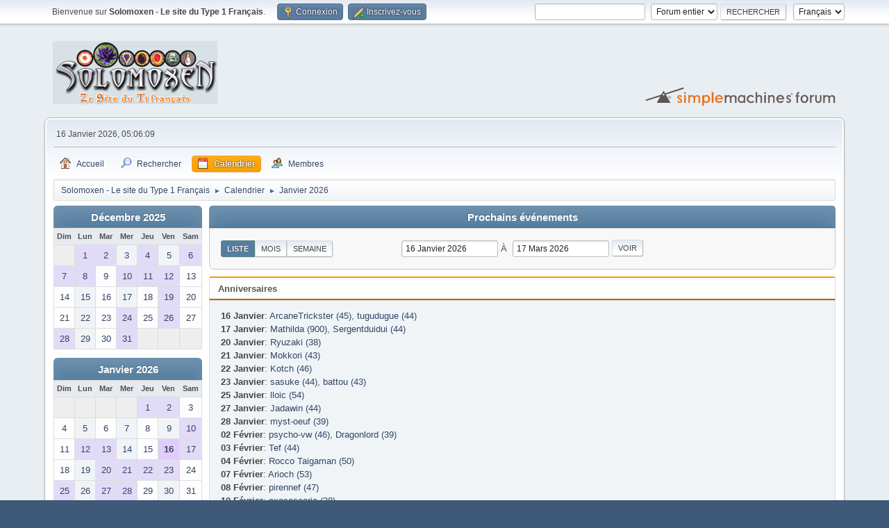

--- FILE ---
content_type: text/html; charset=UTF-8
request_url: http://solomoxen.com/forum/index.php?action=calendar
body_size: 5274
content:
<!DOCTYPE html>
<html lang="fr-FR">
<head>
	<meta charset="UTF-8">
	<link rel="stylesheet" href="https://solomoxen.com/forum/Themes/default/css/minified_31aae1e558ce53a8d2b1442f1a9ab5ae.css?smf214_1682960791">
	<style>
	img.avatar { max-width: 125px !important; max-height: 175px !important; }
	
	</style>
	<script>
		var smf_theme_url = "https://solomoxen.com/forum/Themes/default";
		var smf_default_theme_url = "https://solomoxen.com/forum/Themes/default";
		var smf_images_url = "//solomoxen.com/forum/Themes/default/images";
		var smf_smileys_url = "https://solomoxen.com/forum/Smileys";
		var smf_smiley_sets = "";
		var smf_smiley_sets_default = "";
		var smf_avatars_url = "https://solomoxen.com/forum/avatars";
		var smf_scripturl = "https://solomoxen.com/forum/index.php?PHPSESSID=3j9s7nliqrrpb4al9d7ip1e3gd&amp;";
		var smf_iso_case_folding = false;
		var smf_charset = "UTF-8";
		var smf_session_id = "63d7dacc75ecbd58891cb4ca9fe41d18";
		var smf_session_var = "eff2d41";
		var smf_member_id = 0;
		var ajax_notification_text = 'Chargement...';
		var help_popup_heading_text = 'Un peu perdu? Laissez moi vous expliquer:';
		var banned_text = 'Désolé Invité, vous êtes banni de ce forum&nbsp;!';
		var smf_txt_expand = 'Étendre';
		var smf_txt_shrink = 'Réduire';
		var smf_collapseAlt = 'Cacher';
		var smf_expandAlt = 'Afficher';
		var smf_quote_expand = false;
		var allow_xhjr_credentials = false;
	</script>
	<script src="https://ajax.googleapis.com/ajax/libs/jquery/3.6.3/jquery.min.js"></script>
	<script src="https://solomoxen.com/forum/Themes/default/scripts/jquery-ui.datepicker.min.js?smf214_1682960791" defer></script>
	<script src="https://solomoxen.com/forum/Themes/default/scripts/jquery.datepair.min.js?smf214_1682960791" defer></script>
	<script src="https://solomoxen.com/forum/Themes/default/scripts/minified_80654f1b971ee71ade8d3266d45453db.js?smf214_1682960791"></script>
	<script>
	var smf_you_sure ='Êtes-vous sûr de vouloir faire cela ?';
	</script>
	<title>Calendrier</title>
	<meta name="viewport" content="width=device-width, initial-scale=1">
	<meta property="og:site_name" content="Solomoxen - Le site du Type 1 Français">
	<meta property="og:title" content="Calendrier">
	<meta property="og:description" content="Calendrier">
	<meta name="description" content="Calendrier">
	<meta name="theme-color" content="#557EA0">
	<link rel="help" href="https://solomoxen.com/forum/index.php?PHPSESSID=3j9s7nliqrrpb4al9d7ip1e3gd&amp;action=help">
	<link rel="contents" href="https://solomoxen.com/forum/index.php?PHPSESSID=3j9s7nliqrrpb4al9d7ip1e3gd&amp;">
	<link rel="search" href="https://solomoxen.com/forum/index.php?PHPSESSID=3j9s7nliqrrpb4al9d7ip1e3gd&amp;action=search">
	<link rel="alternate" type="application/rss+xml" title="Solomoxen - Le site du Type 1 Français - Flux RSS" href="https://solomoxen.com/forum/index.php?PHPSESSID=3j9s7nliqrrpb4al9d7ip1e3gd&amp;action=.xml;type=rss2">
	<link rel="alternate" type="application/atom+xml" title="Solomoxen - Le site du Type 1 Français - Atom" href="https://solomoxen.com/forum/index.php?PHPSESSID=3j9s7nliqrrpb4al9d7ip1e3gd&amp;action=.xml;type=atom">
</head>
<body id="chrome" class="action_calendar">
<div id="footerfix">
	<div id="top_section">
		<div class="inner_wrap">
			<ul class="floatleft" id="top_info">
				<li class="welcome">
					Bienvenue sur <strong>Solomoxen - Le site du Type 1 Français</strong>.
				</li>
				<li class="button_login">
					<a href="https://solomoxen.com/forum/index.php?PHPSESSID=3j9s7nliqrrpb4al9d7ip1e3gd&amp;action=login" class="open" onclick="return reqOverlayDiv(this.href, 'Connexion', 'login');">
						<span class="main_icons login"></span>
						<span class="textmenu">Connexion</span>
					</a>
				</li>
				<li class="button_signup">
					<a href="https://solomoxen.com/forum/index.php?PHPSESSID=3j9s7nliqrrpb4al9d7ip1e3gd&amp;action=signup" class="open">
						<span class="main_icons regcenter"></span>
						<span class="textmenu">Inscrivez-vous</span>
					</a>
				</li>
			</ul>
			<form id="languages_form" method="get" class="floatright">
				<select id="language_select" name="language" onchange="this.form.submit()">
					<option value="german">German</option>
					<option value="spanish">Spanish</option>
					<option value="french" selected="selected">Français</option>
					<option value="dutch">Dutch</option>
					<option value="english">English</option>
				</select>
				<noscript>
					<input type="submit" value="Exécuter">
				</noscript>
			</form>
			<form id="search_form" class="floatright" action="https://solomoxen.com/forum/index.php?PHPSESSID=3j9s7nliqrrpb4al9d7ip1e3gd&amp;action=search2" method="post" accept-charset="UTF-8">
				<input type="search" name="search" value="">&nbsp;
				<select name="search_selection">
					<option value="all" selected>Forum entier </option>
					<option value="members">Membres </option>
				</select>
				<input type="submit" name="search2" value="Rechercher" class="button">
				<input type="hidden" name="advanced" value="0">
			</form>
		</div><!-- .inner_wrap -->
	</div><!-- #top_section -->
	<div id="header">
		<h1 class="forumtitle">
			<a id="top" href="https://solomoxen.com/forum/index.php?PHPSESSID=3j9s7nliqrrpb4al9d7ip1e3gd&amp;"><img src="/forum/Themes/default/images/logo-forum.png" alt="Solomoxen - Le site du Type 1 Français"></a>
		</h1>
		<img id="smflogo" src="//solomoxen.com/forum/Themes/default/images/smflogo.svg" alt="Simple Machines Forum" title="Simple Machines Forum">
	</div>
	<div id="wrapper">
		<div id="upper_section">
			<div id="inner_section">
				<div id="inner_wrap" class="hide_720">
					<div class="user">
						<time datetime="2026-01-16T04:06:09Z">16 Janvier 2026, 05:06:09</time>
					</div>
				</div>
				<a class="mobile_user_menu">
					<span class="menu_icon"></span>
					<span class="text_menu">Menu principal</span>
				</a>
				<div id="main_menu">
					<div id="mobile_user_menu" class="popup_container">
						<div class="popup_window description">
							<div class="popup_heading">Menu principal
								<a href="javascript:void(0);" class="main_icons hide_popup"></a>
							</div>
							
					<ul class="dropmenu menu_nav">
						<li class="button_home">
							<a href="https://solomoxen.com/forum/index.php?PHPSESSID=3j9s7nliqrrpb4al9d7ip1e3gd&amp;">
								<span class="main_icons home"></span><span class="textmenu">Accueil</span>
							</a>
						</li>
						<li class="button_search">
							<a href="https://solomoxen.com/forum/index.php?PHPSESSID=3j9s7nliqrrpb4al9d7ip1e3gd&amp;action=search">
								<span class="main_icons search"></span><span class="textmenu">Rechercher</span>
							</a>
						</li>
						<li class="button_calendar">
							<a class="active" href="https://solomoxen.com/forum/index.php?PHPSESSID=3j9s7nliqrrpb4al9d7ip1e3gd&amp;action=calendar">
								<span class="main_icons calendar"></span><span class="textmenu">Calendrier</span>
							</a>
						</li>
						<li class="button_mlist subsections">
							<a href="https://solomoxen.com/forum/index.php?PHPSESSID=3j9s7nliqrrpb4al9d7ip1e3gd&amp;action=mlist">
								<span class="main_icons mlist"></span><span class="textmenu">Membres</span>
							</a>
							<ul>
								<li>
									<a href="https://solomoxen.com/forum/index.php?PHPSESSID=3j9s7nliqrrpb4al9d7ip1e3gd&amp;action=mlist">
										Voir la liste des membres
									</a>
								</li>
								<li>
									<a href="https://solomoxen.com/forum/index.php?PHPSESSID=3j9s7nliqrrpb4al9d7ip1e3gd&amp;action=mlist;sa=search">
										Rechercher des Membres
									</a>
								</li>
							</ul>
						</li>
					</ul><!-- .menu_nav -->
						</div>
					</div>
				</div>
				<div class="navigate_section">
					<ul>
						<li>
							<a href="https://solomoxen.com/forum/index.php?PHPSESSID=3j9s7nliqrrpb4al9d7ip1e3gd&amp;"><span>Solomoxen - Le site du Type 1 Français</span></a>
						</li>
						<li>
							<span class="dividers"> &#9658; </span>
							<a href="https://solomoxen.com/forum/index.php?PHPSESSID=3j9s7nliqrrpb4al9d7ip1e3gd&amp;action=calendar"><span>Calendrier</span></a>
						</li>
						<li class="last">
							<span class="dividers"> &#9658; </span>
							<a href="https://solomoxen.com/forum/index.php?PHPSESSID=3j9s7nliqrrpb4al9d7ip1e3gd&amp;action=calendar;year=2026;month=1"><span>Janvier 2026</span></a>
						</li>
					</ul>
				</div><!-- .navigate_section -->
			</div><!-- #inner_section -->
		</div><!-- #upper_section -->
		<div id="content_section">
			<div id="main_content_section">
		<div id="calendar">
			<div id="month_grid">
				
			<div class="cat_bar">
				<h3 class="catbg centertext largetext">
					<a href="https://solomoxen.com/forum/index.php?PHPSESSID=3j9s7nliqrrpb4al9d7ip1e3gd&amp;action=calendar;viewlist;year=2025;month=12;day=01">Décembre 2025</a>
				</h3>
			</div><!-- .cat_bar -->
			<table class="calendar_table">
				<tr>
					<th class="days" scope="col">Dim</th>
					<th class="days" scope="col">Lun</th>
					<th class="days" scope="col">Mar</th>
					<th class="days" scope="col">Mer</th>
					<th class="days" scope="col">Jeu</th>
					<th class="days" scope="col">Ven</th>
					<th class="days" scope="col">Sam</th>
				</tr>
				<tr class="days_wrapper">
					<td class="days disabled">
					</td>
					<td class="days windowbg birthdays">
						<a href="https://solomoxen.com/forum/index.php?PHPSESSID=3j9s7nliqrrpb4al9d7ip1e3gd&amp;action=calendar;viewlist;year=2025;month=12;day=1"><span class="day_text">1</span></a>
					</td>
					<td class="days windowbg birthdays">
						<a href="https://solomoxen.com/forum/index.php?PHPSESSID=3j9s7nliqrrpb4al9d7ip1e3gd&amp;action=calendar;viewlist;year=2025;month=12;day=2"><span class="day_text">2</span></a>
					</td>
					<td class="days windowbg">
						<a href="https://solomoxen.com/forum/index.php?PHPSESSID=3j9s7nliqrrpb4al9d7ip1e3gd&amp;action=calendar;viewlist;year=2025;month=12;day=3"><span class="day_text">3</span></a>
					</td>
					<td class="days windowbg birthdays">
						<a href="https://solomoxen.com/forum/index.php?PHPSESSID=3j9s7nliqrrpb4al9d7ip1e3gd&amp;action=calendar;viewlist;year=2025;month=12;day=4"><span class="day_text">4</span></a>
					</td>
					<td class="days windowbg">
						<a href="https://solomoxen.com/forum/index.php?PHPSESSID=3j9s7nliqrrpb4al9d7ip1e3gd&amp;action=calendar;viewlist;year=2025;month=12;day=5"><span class="day_text">5</span></a>
					</td>
					<td class="days windowbg birthdays">
						<a href="https://solomoxen.com/forum/index.php?PHPSESSID=3j9s7nliqrrpb4al9d7ip1e3gd&amp;action=calendar;viewlist;year=2025;month=12;day=6"><span class="day_text">6</span></a>
					</td>
				</tr>
				<tr class="days_wrapper">
					<td class="days windowbg birthdays">
						<a href="https://solomoxen.com/forum/index.php?PHPSESSID=3j9s7nliqrrpb4al9d7ip1e3gd&amp;action=calendar;viewlist;year=2025;month=12;day=7"><span class="day_text">7</span></a>
					</td>
					<td class="days windowbg birthdays">
						<a href="https://solomoxen.com/forum/index.php?PHPSESSID=3j9s7nliqrrpb4al9d7ip1e3gd&amp;action=calendar;viewlist;year=2025;month=12;day=8"><span class="day_text">8</span></a>
					</td>
					<td class="days windowbg">
						<a href="https://solomoxen.com/forum/index.php?PHPSESSID=3j9s7nliqrrpb4al9d7ip1e3gd&amp;action=calendar;viewlist;year=2025;month=12;day=9"><span class="day_text">9</span></a>
					</td>
					<td class="days windowbg birthdays">
						<a href="https://solomoxen.com/forum/index.php?PHPSESSID=3j9s7nliqrrpb4al9d7ip1e3gd&amp;action=calendar;viewlist;year=2025;month=12;day=10"><span class="day_text">10</span></a>
					</td>
					<td class="days windowbg birthdays">
						<a href="https://solomoxen.com/forum/index.php?PHPSESSID=3j9s7nliqrrpb4al9d7ip1e3gd&amp;action=calendar;viewlist;year=2025;month=12;day=11"><span class="day_text">11</span></a>
					</td>
					<td class="days windowbg birthdays">
						<a href="https://solomoxen.com/forum/index.php?PHPSESSID=3j9s7nliqrrpb4al9d7ip1e3gd&amp;action=calendar;viewlist;year=2025;month=12;day=12"><span class="day_text">12</span></a>
					</td>
					<td class="days windowbg">
						<a href="https://solomoxen.com/forum/index.php?PHPSESSID=3j9s7nliqrrpb4al9d7ip1e3gd&amp;action=calendar;viewlist;year=2025;month=12;day=13"><span class="day_text">13</span></a>
					</td>
				</tr>
				<tr class="days_wrapper">
					<td class="days windowbg">
						<a href="https://solomoxen.com/forum/index.php?PHPSESSID=3j9s7nliqrrpb4al9d7ip1e3gd&amp;action=calendar;viewlist;year=2025;month=12;day=14"><span class="day_text">14</span></a>
					</td>
					<td class="days windowbg">
						<a href="https://solomoxen.com/forum/index.php?PHPSESSID=3j9s7nliqrrpb4al9d7ip1e3gd&amp;action=calendar;viewlist;year=2025;month=12;day=15"><span class="day_text">15</span></a>
					</td>
					<td class="days windowbg">
						<a href="https://solomoxen.com/forum/index.php?PHPSESSID=3j9s7nliqrrpb4al9d7ip1e3gd&amp;action=calendar;viewlist;year=2025;month=12;day=16"><span class="day_text">16</span></a>
					</td>
					<td class="days windowbg">
						<a href="https://solomoxen.com/forum/index.php?PHPSESSID=3j9s7nliqrrpb4al9d7ip1e3gd&amp;action=calendar;viewlist;year=2025;month=12;day=17"><span class="day_text">17</span></a>
					</td>
					<td class="days windowbg">
						<a href="https://solomoxen.com/forum/index.php?PHPSESSID=3j9s7nliqrrpb4al9d7ip1e3gd&amp;action=calendar;viewlist;year=2025;month=12;day=18"><span class="day_text">18</span></a>
					</td>
					<td class="days windowbg birthdays">
						<a href="https://solomoxen.com/forum/index.php?PHPSESSID=3j9s7nliqrrpb4al9d7ip1e3gd&amp;action=calendar;viewlist;year=2025;month=12;day=19"><span class="day_text">19</span></a>
					</td>
					<td class="days windowbg">
						<a href="https://solomoxen.com/forum/index.php?PHPSESSID=3j9s7nliqrrpb4al9d7ip1e3gd&amp;action=calendar;viewlist;year=2025;month=12;day=20"><span class="day_text">20</span></a>
					</td>
				</tr>
				<tr class="days_wrapper">
					<td class="days windowbg">
						<a href="https://solomoxen.com/forum/index.php?PHPSESSID=3j9s7nliqrrpb4al9d7ip1e3gd&amp;action=calendar;viewlist;year=2025;month=12;day=21"><span class="day_text">21</span></a>
					</td>
					<td class="days windowbg">
						<a href="https://solomoxen.com/forum/index.php?PHPSESSID=3j9s7nliqrrpb4al9d7ip1e3gd&amp;action=calendar;viewlist;year=2025;month=12;day=22"><span class="day_text">22</span></a>
					</td>
					<td class="days windowbg">
						<a href="https://solomoxen.com/forum/index.php?PHPSESSID=3j9s7nliqrrpb4al9d7ip1e3gd&amp;action=calendar;viewlist;year=2025;month=12;day=23"><span class="day_text">23</span></a>
					</td>
					<td class="days windowbg birthdays">
						<a href="https://solomoxen.com/forum/index.php?PHPSESSID=3j9s7nliqrrpb4al9d7ip1e3gd&amp;action=calendar;viewlist;year=2025;month=12;day=24"><span class="day_text">24</span></a>
					</td>
					<td class="days windowbg">
						<a href="https://solomoxen.com/forum/index.php?PHPSESSID=3j9s7nliqrrpb4al9d7ip1e3gd&amp;action=calendar;viewlist;year=2025;month=12;day=25"><span class="day_text">25</span></a>
					</td>
					<td class="days windowbg birthdays">
						<a href="https://solomoxen.com/forum/index.php?PHPSESSID=3j9s7nliqrrpb4al9d7ip1e3gd&amp;action=calendar;viewlist;year=2025;month=12;day=26"><span class="day_text">26</span></a>
					</td>
					<td class="days windowbg">
						<a href="https://solomoxen.com/forum/index.php?PHPSESSID=3j9s7nliqrrpb4al9d7ip1e3gd&amp;action=calendar;viewlist;year=2025;month=12;day=27"><span class="day_text">27</span></a>
					</td>
				</tr>
				<tr class="days_wrapper">
					<td class="days windowbg birthdays">
						<a href="https://solomoxen.com/forum/index.php?PHPSESSID=3j9s7nliqrrpb4al9d7ip1e3gd&amp;action=calendar;viewlist;year=2025;month=12;day=28"><span class="day_text">28</span></a>
					</td>
					<td class="days windowbg">
						<a href="https://solomoxen.com/forum/index.php?PHPSESSID=3j9s7nliqrrpb4al9d7ip1e3gd&amp;action=calendar;viewlist;year=2025;month=12;day=29"><span class="day_text">29</span></a>
					</td>
					<td class="days windowbg">
						<a href="https://solomoxen.com/forum/index.php?PHPSESSID=3j9s7nliqrrpb4al9d7ip1e3gd&amp;action=calendar;viewlist;year=2025;month=12;day=30"><span class="day_text">30</span></a>
					</td>
					<td class="days windowbg birthdays">
						<a href="https://solomoxen.com/forum/index.php?PHPSESSID=3j9s7nliqrrpb4al9d7ip1e3gd&amp;action=calendar;viewlist;year=2025;month=12;day=31"><span class="day_text">31</span></a>
					</td>
					<td class="days disabled">
					</td>
					<td class="days disabled">
					</td>
					<td class="days disabled">
					</td>
				</tr>
			</table>
				
			<div class="cat_bar">
				<h3 class="catbg centertext largetext">
					<a href="https://solomoxen.com/forum/index.php?PHPSESSID=3j9s7nliqrrpb4al9d7ip1e3gd&amp;action=calendar;viewlist;year=2026;month=1;day=16">Janvier 2026</a>
				</h3>
			</div><!-- .cat_bar -->
			<table class="calendar_table">
				<tr>
					<th class="days" scope="col">Dim</th>
					<th class="days" scope="col">Lun</th>
					<th class="days" scope="col">Mar</th>
					<th class="days" scope="col">Mer</th>
					<th class="days" scope="col">Jeu</th>
					<th class="days" scope="col">Ven</th>
					<th class="days" scope="col">Sam</th>
				</tr>
				<tr class="days_wrapper">
					<td class="days disabled">
					</td>
					<td class="days disabled">
					</td>
					<td class="days disabled">
					</td>
					<td class="days disabled">
					</td>
					<td class="days windowbg birthdays">
						<a href="https://solomoxen.com/forum/index.php?PHPSESSID=3j9s7nliqrrpb4al9d7ip1e3gd&amp;action=calendar;viewlist;year=2026;month=1;day=1"><span class="day_text">1</span></a>
					</td>
					<td class="days windowbg birthdays">
						<a href="https://solomoxen.com/forum/index.php?PHPSESSID=3j9s7nliqrrpb4al9d7ip1e3gd&amp;action=calendar;viewlist;year=2026;month=1;day=2"><span class="day_text">2</span></a>
					</td>
					<td class="days windowbg">
						<a href="https://solomoxen.com/forum/index.php?PHPSESSID=3j9s7nliqrrpb4al9d7ip1e3gd&amp;action=calendar;viewlist;year=2026;month=1;day=3"><span class="day_text">3</span></a>
					</td>
				</tr>
				<tr class="days_wrapper">
					<td class="days windowbg">
						<a href="https://solomoxen.com/forum/index.php?PHPSESSID=3j9s7nliqrrpb4al9d7ip1e3gd&amp;action=calendar;viewlist;year=2026;month=1;day=4"><span class="day_text">4</span></a>
					</td>
					<td class="days windowbg">
						<a href="https://solomoxen.com/forum/index.php?PHPSESSID=3j9s7nliqrrpb4al9d7ip1e3gd&amp;action=calendar;viewlist;year=2026;month=1;day=5"><span class="day_text">5</span></a>
					</td>
					<td class="days windowbg">
						<a href="https://solomoxen.com/forum/index.php?PHPSESSID=3j9s7nliqrrpb4al9d7ip1e3gd&amp;action=calendar;viewlist;year=2026;month=1;day=6"><span class="day_text">6</span></a>
					</td>
					<td class="days windowbg">
						<a href="https://solomoxen.com/forum/index.php?PHPSESSID=3j9s7nliqrrpb4al9d7ip1e3gd&amp;action=calendar;viewlist;year=2026;month=1;day=7"><span class="day_text">7</span></a>
					</td>
					<td class="days windowbg">
						<a href="https://solomoxen.com/forum/index.php?PHPSESSID=3j9s7nliqrrpb4al9d7ip1e3gd&amp;action=calendar;viewlist;year=2026;month=1;day=8"><span class="day_text">8</span></a>
					</td>
					<td class="days windowbg">
						<a href="https://solomoxen.com/forum/index.php?PHPSESSID=3j9s7nliqrrpb4al9d7ip1e3gd&amp;action=calendar;viewlist;year=2026;month=1;day=9"><span class="day_text">9</span></a>
					</td>
					<td class="days windowbg birthdays">
						<a href="https://solomoxen.com/forum/index.php?PHPSESSID=3j9s7nliqrrpb4al9d7ip1e3gd&amp;action=calendar;viewlist;year=2026;month=1;day=10"><span class="day_text">10</span></a>
					</td>
				</tr>
				<tr class="days_wrapper">
					<td class="days windowbg">
						<a href="https://solomoxen.com/forum/index.php?PHPSESSID=3j9s7nliqrrpb4al9d7ip1e3gd&amp;action=calendar;viewlist;year=2026;month=1;day=11"><span class="day_text">11</span></a>
					</td>
					<td class="days windowbg birthdays">
						<a href="https://solomoxen.com/forum/index.php?PHPSESSID=3j9s7nliqrrpb4al9d7ip1e3gd&amp;action=calendar;viewlist;year=2026;month=1;day=12"><span class="day_text">12</span></a>
					</td>
					<td class="days windowbg birthdays">
						<a href="https://solomoxen.com/forum/index.php?PHPSESSID=3j9s7nliqrrpb4al9d7ip1e3gd&amp;action=calendar;viewlist;year=2026;month=1;day=13"><span class="day_text">13</span></a>
					</td>
					<td class="days windowbg">
						<a href="https://solomoxen.com/forum/index.php?PHPSESSID=3j9s7nliqrrpb4al9d7ip1e3gd&amp;action=calendar;viewlist;year=2026;month=1;day=14"><span class="day_text">14</span></a>
					</td>
					<td class="days windowbg">
						<a href="https://solomoxen.com/forum/index.php?PHPSESSID=3j9s7nliqrrpb4al9d7ip1e3gd&amp;action=calendar;viewlist;year=2026;month=1;day=15"><span class="day_text">15</span></a>
					</td>
					<td class="days calendar_today birthdays">
						<a href="https://solomoxen.com/forum/index.php?PHPSESSID=3j9s7nliqrrpb4al9d7ip1e3gd&amp;action=calendar;viewlist;year=2026;month=1;day=16"><span class="day_text">16</span></a>
					</td>
					<td class="days windowbg birthdays">
						<a href="https://solomoxen.com/forum/index.php?PHPSESSID=3j9s7nliqrrpb4al9d7ip1e3gd&amp;action=calendar;viewlist;year=2026;month=1;day=17"><span class="day_text">17</span></a>
					</td>
				</tr>
				<tr class="days_wrapper">
					<td class="days windowbg">
						<a href="https://solomoxen.com/forum/index.php?PHPSESSID=3j9s7nliqrrpb4al9d7ip1e3gd&amp;action=calendar;viewlist;year=2026;month=1;day=18"><span class="day_text">18</span></a>
					</td>
					<td class="days windowbg">
						<a href="https://solomoxen.com/forum/index.php?PHPSESSID=3j9s7nliqrrpb4al9d7ip1e3gd&amp;action=calendar;viewlist;year=2026;month=1;day=19"><span class="day_text">19</span></a>
					</td>
					<td class="days windowbg birthdays">
						<a href="https://solomoxen.com/forum/index.php?PHPSESSID=3j9s7nliqrrpb4al9d7ip1e3gd&amp;action=calendar;viewlist;year=2026;month=1;day=20"><span class="day_text">20</span></a>
					</td>
					<td class="days windowbg birthdays">
						<a href="https://solomoxen.com/forum/index.php?PHPSESSID=3j9s7nliqrrpb4al9d7ip1e3gd&amp;action=calendar;viewlist;year=2026;month=1;day=21"><span class="day_text">21</span></a>
					</td>
					<td class="days windowbg birthdays">
						<a href="https://solomoxen.com/forum/index.php?PHPSESSID=3j9s7nliqrrpb4al9d7ip1e3gd&amp;action=calendar;viewlist;year=2026;month=1;day=22"><span class="day_text">22</span></a>
					</td>
					<td class="days windowbg birthdays">
						<a href="https://solomoxen.com/forum/index.php?PHPSESSID=3j9s7nliqrrpb4al9d7ip1e3gd&amp;action=calendar;viewlist;year=2026;month=1;day=23"><span class="day_text">23</span></a>
					</td>
					<td class="days windowbg">
						<a href="https://solomoxen.com/forum/index.php?PHPSESSID=3j9s7nliqrrpb4al9d7ip1e3gd&amp;action=calendar;viewlist;year=2026;month=1;day=24"><span class="day_text">24</span></a>
					</td>
				</tr>
				<tr class="days_wrapper">
					<td class="days windowbg birthdays">
						<a href="https://solomoxen.com/forum/index.php?PHPSESSID=3j9s7nliqrrpb4al9d7ip1e3gd&amp;action=calendar;viewlist;year=2026;month=1;day=25"><span class="day_text">25</span></a>
					</td>
					<td class="days windowbg">
						<a href="https://solomoxen.com/forum/index.php?PHPSESSID=3j9s7nliqrrpb4al9d7ip1e3gd&amp;action=calendar;viewlist;year=2026;month=1;day=26"><span class="day_text">26</span></a>
					</td>
					<td class="days windowbg birthdays">
						<a href="https://solomoxen.com/forum/index.php?PHPSESSID=3j9s7nliqrrpb4al9d7ip1e3gd&amp;action=calendar;viewlist;year=2026;month=1;day=27"><span class="day_text">27</span></a>
					</td>
					<td class="days windowbg birthdays">
						<a href="https://solomoxen.com/forum/index.php?PHPSESSID=3j9s7nliqrrpb4al9d7ip1e3gd&amp;action=calendar;viewlist;year=2026;month=1;day=28"><span class="day_text">28</span></a>
					</td>
					<td class="days windowbg">
						<a href="https://solomoxen.com/forum/index.php?PHPSESSID=3j9s7nliqrrpb4al9d7ip1e3gd&amp;action=calendar;viewlist;year=2026;month=1;day=29"><span class="day_text">29</span></a>
					</td>
					<td class="days windowbg">
						<a href="https://solomoxen.com/forum/index.php?PHPSESSID=3j9s7nliqrrpb4al9d7ip1e3gd&amp;action=calendar;viewlist;year=2026;month=1;day=30"><span class="day_text">30</span></a>
					</td>
					<td class="days windowbg">
						<a href="https://solomoxen.com/forum/index.php?PHPSESSID=3j9s7nliqrrpb4al9d7ip1e3gd&amp;action=calendar;viewlist;year=2026;month=1;day=31"><span class="day_text">31</span></a>
					</td>
				</tr>
			</table>
				
			<div class="cat_bar">
				<h3 class="catbg centertext largetext">
					<a href="https://solomoxen.com/forum/index.php?PHPSESSID=3j9s7nliqrrpb4al9d7ip1e3gd&amp;action=calendar;viewlist;year=2026;month=2;day=01">Février 2026</a>
				</h3>
			</div><!-- .cat_bar -->
			<table class="calendar_table">
				<tr>
					<th class="days" scope="col">Dim</th>
					<th class="days" scope="col">Lun</th>
					<th class="days" scope="col">Mar</th>
					<th class="days" scope="col">Mer</th>
					<th class="days" scope="col">Jeu</th>
					<th class="days" scope="col">Ven</th>
					<th class="days" scope="col">Sam</th>
				</tr>
				<tr class="days_wrapper">
					<td class="days windowbg">
						<a href="https://solomoxen.com/forum/index.php?PHPSESSID=3j9s7nliqrrpb4al9d7ip1e3gd&amp;action=calendar;viewlist;year=2026;month=2;day=1"><span class="day_text">1</span></a>
					</td>
					<td class="days windowbg birthdays">
						<a href="https://solomoxen.com/forum/index.php?PHPSESSID=3j9s7nliqrrpb4al9d7ip1e3gd&amp;action=calendar;viewlist;year=2026;month=2;day=2"><span class="day_text">2</span></a>
					</td>
					<td class="days windowbg birthdays">
						<a href="https://solomoxen.com/forum/index.php?PHPSESSID=3j9s7nliqrrpb4al9d7ip1e3gd&amp;action=calendar;viewlist;year=2026;month=2;day=3"><span class="day_text">3</span></a>
					</td>
					<td class="days windowbg birthdays">
						<a href="https://solomoxen.com/forum/index.php?PHPSESSID=3j9s7nliqrrpb4al9d7ip1e3gd&amp;action=calendar;viewlist;year=2026;month=2;day=4"><span class="day_text">4</span></a>
					</td>
					<td class="days windowbg">
						<a href="https://solomoxen.com/forum/index.php?PHPSESSID=3j9s7nliqrrpb4al9d7ip1e3gd&amp;action=calendar;viewlist;year=2026;month=2;day=5"><span class="day_text">5</span></a>
					</td>
					<td class="days windowbg">
						<a href="https://solomoxen.com/forum/index.php?PHPSESSID=3j9s7nliqrrpb4al9d7ip1e3gd&amp;action=calendar;viewlist;year=2026;month=2;day=6"><span class="day_text">6</span></a>
					</td>
					<td class="days windowbg birthdays">
						<a href="https://solomoxen.com/forum/index.php?PHPSESSID=3j9s7nliqrrpb4al9d7ip1e3gd&amp;action=calendar;viewlist;year=2026;month=2;day=7"><span class="day_text">7</span></a>
					</td>
				</tr>
				<tr class="days_wrapper">
					<td class="days windowbg birthdays">
						<a href="https://solomoxen.com/forum/index.php?PHPSESSID=3j9s7nliqrrpb4al9d7ip1e3gd&amp;action=calendar;viewlist;year=2026;month=2;day=8"><span class="day_text">8</span></a>
					</td>
					<td class="days windowbg">
						<a href="https://solomoxen.com/forum/index.php?PHPSESSID=3j9s7nliqrrpb4al9d7ip1e3gd&amp;action=calendar;viewlist;year=2026;month=2;day=9"><span class="day_text">9</span></a>
					</td>
					<td class="days windowbg birthdays">
						<a href="https://solomoxen.com/forum/index.php?PHPSESSID=3j9s7nliqrrpb4al9d7ip1e3gd&amp;action=calendar;viewlist;year=2026;month=2;day=10"><span class="day_text">10</span></a>
					</td>
					<td class="days windowbg">
						<a href="https://solomoxen.com/forum/index.php?PHPSESSID=3j9s7nliqrrpb4al9d7ip1e3gd&amp;action=calendar;viewlist;year=2026;month=2;day=11"><span class="day_text">11</span></a>
					</td>
					<td class="days windowbg birthdays">
						<a href="https://solomoxen.com/forum/index.php?PHPSESSID=3j9s7nliqrrpb4al9d7ip1e3gd&amp;action=calendar;viewlist;year=2026;month=2;day=12"><span class="day_text">12</span></a>
					</td>
					<td class="days windowbg birthdays">
						<a href="https://solomoxen.com/forum/index.php?PHPSESSID=3j9s7nliqrrpb4al9d7ip1e3gd&amp;action=calendar;viewlist;year=2026;month=2;day=13"><span class="day_text">13</span></a>
					</td>
					<td class="days windowbg birthdays">
						<a href="https://solomoxen.com/forum/index.php?PHPSESSID=3j9s7nliqrrpb4al9d7ip1e3gd&amp;action=calendar;viewlist;year=2026;month=2;day=14"><span class="day_text">14</span></a>
					</td>
				</tr>
				<tr class="days_wrapper">
					<td class="days windowbg">
						<a href="https://solomoxen.com/forum/index.php?PHPSESSID=3j9s7nliqrrpb4al9d7ip1e3gd&amp;action=calendar;viewlist;year=2026;month=2;day=15"><span class="day_text">15</span></a>
					</td>
					<td class="days windowbg birthdays">
						<a href="https://solomoxen.com/forum/index.php?PHPSESSID=3j9s7nliqrrpb4al9d7ip1e3gd&amp;action=calendar;viewlist;year=2026;month=2;day=16"><span class="day_text">16</span></a>
					</td>
					<td class="days windowbg birthdays">
						<a href="https://solomoxen.com/forum/index.php?PHPSESSID=3j9s7nliqrrpb4al9d7ip1e3gd&amp;action=calendar;viewlist;year=2026;month=2;day=17"><span class="day_text">17</span></a>
					</td>
					<td class="days windowbg birthdays">
						<a href="https://solomoxen.com/forum/index.php?PHPSESSID=3j9s7nliqrrpb4al9d7ip1e3gd&amp;action=calendar;viewlist;year=2026;month=2;day=18"><span class="day_text">18</span></a>
					</td>
					<td class="days windowbg">
						<a href="https://solomoxen.com/forum/index.php?PHPSESSID=3j9s7nliqrrpb4al9d7ip1e3gd&amp;action=calendar;viewlist;year=2026;month=2;day=19"><span class="day_text">19</span></a>
					</td>
					<td class="days windowbg">
						<a href="https://solomoxen.com/forum/index.php?PHPSESSID=3j9s7nliqrrpb4al9d7ip1e3gd&amp;action=calendar;viewlist;year=2026;month=2;day=20"><span class="day_text">20</span></a>
					</td>
					<td class="days windowbg">
						<a href="https://solomoxen.com/forum/index.php?PHPSESSID=3j9s7nliqrrpb4al9d7ip1e3gd&amp;action=calendar;viewlist;year=2026;month=2;day=21"><span class="day_text">21</span></a>
					</td>
				</tr>
				<tr class="days_wrapper">
					<td class="days windowbg">
						<a href="https://solomoxen.com/forum/index.php?PHPSESSID=3j9s7nliqrrpb4al9d7ip1e3gd&amp;action=calendar;viewlist;year=2026;month=2;day=22"><span class="day_text">22</span></a>
					</td>
					<td class="days windowbg">
						<a href="https://solomoxen.com/forum/index.php?PHPSESSID=3j9s7nliqrrpb4al9d7ip1e3gd&amp;action=calendar;viewlist;year=2026;month=2;day=23"><span class="day_text">23</span></a>
					</td>
					<td class="days windowbg">
						<a href="https://solomoxen.com/forum/index.php?PHPSESSID=3j9s7nliqrrpb4al9d7ip1e3gd&amp;action=calendar;viewlist;year=2026;month=2;day=24"><span class="day_text">24</span></a>
					</td>
					<td class="days windowbg birthdays">
						<a href="https://solomoxen.com/forum/index.php?PHPSESSID=3j9s7nliqrrpb4al9d7ip1e3gd&amp;action=calendar;viewlist;year=2026;month=2;day=25"><span class="day_text">25</span></a>
					</td>
					<td class="days windowbg birthdays">
						<a href="https://solomoxen.com/forum/index.php?PHPSESSID=3j9s7nliqrrpb4al9d7ip1e3gd&amp;action=calendar;viewlist;year=2026;month=2;day=26"><span class="day_text">26</span></a>
					</td>
					<td class="days windowbg">
						<a href="https://solomoxen.com/forum/index.php?PHPSESSID=3j9s7nliqrrpb4al9d7ip1e3gd&amp;action=calendar;viewlist;year=2026;month=2;day=27"><span class="day_text">27</span></a>
					</td>
					<td class="days windowbg birthdays">
						<a href="https://solomoxen.com/forum/index.php?PHPSESSID=3j9s7nliqrrpb4al9d7ip1e3gd&amp;action=calendar;viewlist;year=2026;month=2;day=28"><span class="day_text">28</span></a>
					</td>
				</tr>
			</table>
			</div>
			<div id="main_grid">
				
			<div class="cat_bar">
				<h3 class="catbg centertext largetext">
					<a href="https://solomoxen.com/forum/index.php?PHPSESSID=3j9s7nliqrrpb4al9d7ip1e3gd&amp;action=calendar;viewlist;year=2026;month=01;day=16">Prochains événements</a>
				</h3>
			</div>
		<div class="calendar_top roundframe noup">
			<div id="calendar_viewselector" class="buttonrow floatleft">
				<a href="https://solomoxen.com/forum/index.php?PHPSESSID=3j9s7nliqrrpb4al9d7ip1e3gd&amp;action=calendar;viewlist;year=2026;month=1;day=16" class="button active">Liste</a>
				<a href="https://solomoxen.com/forum/index.php?PHPSESSID=3j9s7nliqrrpb4al9d7ip1e3gd&amp;action=calendar;viewmonth;year=2026;month=1;day=16" class="button">Mois</a>
				<a href="https://solomoxen.com/forum/index.php?PHPSESSID=3j9s7nliqrrpb4al9d7ip1e3gd&amp;action=calendar;viewweek;year=2026;month=1;day=16" class="button">Semaine</a>
			</div>
			
			<form action="https://solomoxen.com/forum/index.php?PHPSESSID=3j9s7nliqrrpb4al9d7ip1e3gd&amp;action=calendar;viewlist" id="calendar_range" method="post" accept-charset="UTF-8">
				<input type="text" name="start_date" id="start_date" value="16 Janvier 2026" tabindex="1" class="date_input start" data-type="date">
				<span>À&nbsp;</span>
				<input type="text" name="end_date" id="end_date" value="17 Mars 2026" tabindex="2" class="date_input end" data-type="date">
				<input type="submit" class="button" style="float:none" id="view_button" value="Voir">
			</form>
		</div><!-- .calendar_top -->
			<div>
				<div class="title_bar">
					<h3 class="titlebg">Anniversaires&nbsp;</h3>
				</div>
				<div class="windowbg">
					<p class="inline">
						<strong>16 Janvier</strong>: <a href="https://solomoxen.com/forum/index.php?PHPSESSID=3j9s7nliqrrpb4al9d7ip1e3gd&amp;action=profile;u=676">ArcaneTrickster (45)</a>, <a href="https://solomoxen.com/forum/index.php?PHPSESSID=3j9s7nliqrrpb4al9d7ip1e3gd&amp;action=profile;u=155">tugudugue (44)</a>
					</p>
					<p class="inline">
						<strong>17 Janvier</strong>: <a href="https://solomoxen.com/forum/index.php?PHPSESSID=3j9s7nliqrrpb4al9d7ip1e3gd&amp;action=profile;u=8640">Mathilda (900)</a>, <a href="https://solomoxen.com/forum/index.php?PHPSESSID=3j9s7nliqrrpb4al9d7ip1e3gd&amp;action=profile;u=168">Sergentduidui (44)</a>
					</p>
					<p class="inline">
						<strong>20 Janvier</strong>: <a href="https://solomoxen.com/forum/index.php?PHPSESSID=3j9s7nliqrrpb4al9d7ip1e3gd&amp;action=profile;u=808">Ryuzaki (38)</a>
					</p>
					<p class="inline">
						<strong>21 Janvier</strong>: <a href="https://solomoxen.com/forum/index.php?PHPSESSID=3j9s7nliqrrpb4al9d7ip1e3gd&amp;action=profile;u=270">Mokkori (43)</a>
					</p>
					<p class="inline">
						<strong>22 Janvier</strong>: <a href="https://solomoxen.com/forum/index.php?PHPSESSID=3j9s7nliqrrpb4al9d7ip1e3gd&amp;action=profile;u=220">Kotch (46)</a>
					</p>
					<p class="inline">
						<strong>23 Janvier</strong>: <a href="https://solomoxen.com/forum/index.php?PHPSESSID=3j9s7nliqrrpb4al9d7ip1e3gd&amp;action=profile;u=44">sasuke (44)</a>, <a href="https://solomoxen.com/forum/index.php?PHPSESSID=3j9s7nliqrrpb4al9d7ip1e3gd&amp;action=profile;u=213">battou (43)</a>
					</p>
					<p class="inline">
						<strong>25 Janvier</strong>: <a href="https://solomoxen.com/forum/index.php?PHPSESSID=3j9s7nliqrrpb4al9d7ip1e3gd&amp;action=profile;u=705">lloic (54)</a>
					</p>
					<p class="inline">
						<strong>27 Janvier</strong>: <a href="https://solomoxen.com/forum/index.php?PHPSESSID=3j9s7nliqrrpb4al9d7ip1e3gd&amp;action=profile;u=632">Jadawin (44)</a>
					</p>
					<p class="inline">
						<strong>28 Janvier</strong>: <a href="https://solomoxen.com/forum/index.php?PHPSESSID=3j9s7nliqrrpb4al9d7ip1e3gd&amp;action=profile;u=7067">myst-oeuf (39)</a>
					</p>
					<p class="inline">
						<strong>02 Février</strong>: <a href="https://solomoxen.com/forum/index.php?PHPSESSID=3j9s7nliqrrpb4al9d7ip1e3gd&amp;action=profile;u=915">psycho-vw (46)</a>, <a href="https://solomoxen.com/forum/index.php?PHPSESSID=3j9s7nliqrrpb4al9d7ip1e3gd&amp;action=profile;u=511">Dragonlord (39)</a>
					</p>
					<p class="inline">
						<strong>03 Février</strong>: <a href="https://solomoxen.com/forum/index.php?PHPSESSID=3j9s7nliqrrpb4al9d7ip1e3gd&amp;action=profile;u=582">Tef (44)</a>
					</p>
					<p class="inline">
						<strong>04 Février</strong>: <a href="https://solomoxen.com/forum/index.php?PHPSESSID=3j9s7nliqrrpb4al9d7ip1e3gd&amp;action=profile;u=863">Rocco Taigaman (50)</a>
					</p>
					<p class="inline">
						<strong>07 Février</strong>: <a href="https://solomoxen.com/forum/index.php?PHPSESSID=3j9s7nliqrrpb4al9d7ip1e3gd&amp;action=profile;u=718">Arioch (53)</a>
					</p>
					<p class="inline">
						<strong>08 Février</strong>: <a href="https://solomoxen.com/forum/index.php?PHPSESSID=3j9s7nliqrrpb4al9d7ip1e3gd&amp;action=profile;u=591">pirennef (47)</a>
					</p>
					<p class="inline">
						<strong>10 Février</strong>: <a href="https://solomoxen.com/forum/index.php?PHPSESSID=3j9s7nliqrrpb4al9d7ip1e3gd&amp;action=profile;u=2632">exasesearie (38)</a>
					</p>
					<p class="inline">
						<strong>12 Février</strong>: <a href="https://solomoxen.com/forum/index.php?PHPSESSID=3j9s7nliqrrpb4al9d7ip1e3gd&amp;action=profile;u=9721">mndiff (45)</a>, <a href="https://solomoxen.com/forum/index.php?PHPSESSID=3j9s7nliqrrpb4al9d7ip1e3gd&amp;action=profile;u=256">bob50 (42)</a>, <a href="https://solomoxen.com/forum/index.php?PHPSESSID=3j9s7nliqrrpb4al9d7ip1e3gd&amp;action=profile;u=9768">0/2Drop (41)</a>
					</p>
					<p class="inline">
						<strong>13 Février</strong>: <a href="https://solomoxen.com/forum/index.php?PHPSESSID=3j9s7nliqrrpb4al9d7ip1e3gd&amp;action=profile;u=364">liam mulkerr (45)</a>
					</p>
					<p class="inline">
						<strong>14 Février</strong>: <a href="https://solomoxen.com/forum/index.php?PHPSESSID=3j9s7nliqrrpb4al9d7ip1e3gd&amp;action=profile;u=243">Oggy (45)</a>
					</p>
					<p class="inline">
						<strong>16 Février</strong>: <a href="https://solomoxen.com/forum/index.php?PHPSESSID=3j9s7nliqrrpb4al9d7ip1e3gd&amp;action=profile;u=113">hooh (40)</a>
					</p>
					<p class="inline">
						<strong>17 Février</strong>: <a href="https://solomoxen.com/forum/index.php?PHPSESSID=3j9s7nliqrrpb4al9d7ip1e3gd&amp;action=profile;u=146">monk (41)</a>, <a href="https://solomoxen.com/forum/index.php?PHPSESSID=3j9s7nliqrrpb4al9d7ip1e3gd&amp;action=profile;u=616">Watanabe (40)</a>, <a href="https://solomoxen.com/forum/index.php?PHPSESSID=3j9s7nliqrrpb4al9d7ip1e3gd&amp;action=profile;u=5683">anumeris (39)</a>, <a href="https://solomoxen.com/forum/index.php?PHPSESSID=3j9s7nliqrrpb4al9d7ip1e3gd&amp;action=profile;u=236">M.Gob (38)</a>
					</p>
					<p class="inline">
						<strong>18 Février</strong>: <a href="https://solomoxen.com/forum/index.php?PHPSESSID=3j9s7nliqrrpb4al9d7ip1e3gd&amp;action=profile;u=715">Nattes, séide de la Coter (57)</a>, <a href="https://solomoxen.com/forum/index.php?PHPSESSID=3j9s7nliqrrpb4al9d7ip1e3gd&amp;action=profile;u=2524">ggeforce (42)</a>
					</p>
					<p class="inline">
						<strong>25 Février</strong>: <a href="https://solomoxen.com/forum/index.php?PHPSESSID=3j9s7nliqrrpb4al9d7ip1e3gd&amp;action=profile;u=6685">genocyber (50)</a>
					</p>
					<p class="inline">
						<strong>26 Février</strong>: <a href="https://solomoxen.com/forum/index.php?PHPSESSID=3j9s7nliqrrpb4al9d7ip1e3gd&amp;action=profile;u=257">Drovsky (39)</a>
					</p>
					<p class="inline">
						<strong>28 Février</strong>: <a href="https://solomoxen.com/forum/index.php?PHPSESSID=3j9s7nliqrrpb4al9d7ip1e3gd&amp;action=profile;u=33">nicofromtokyo (49)</a>
					</p>
					<p class="inline">
						<strong>01 Mars</strong>: <a href="https://solomoxen.com/forum/index.php?PHPSESSID=3j9s7nliqrrpb4al9d7ip1e3gd&amp;action=profile;u=721">senpai (34)</a>
					</p>
					<p class="inline">
						<strong>02 Mars</strong>: <a href="https://solomoxen.com/forum/index.php?PHPSESSID=3j9s7nliqrrpb4al9d7ip1e3gd&amp;action=profile;u=217">hautelfe (38)</a>, <a href="https://solomoxen.com/forum/index.php?PHPSESSID=3j9s7nliqrrpb4al9d7ip1e3gd&amp;action=profile;u=9679">Mangemox (27)</a>
					</p>
					<p class="inline">
						<strong>03 Mars</strong>: <a href="https://solomoxen.com/forum/index.php?PHPSESSID=3j9s7nliqrrpb4al9d7ip1e3gd&amp;action=profile;u=8663">Tristan, le géant (123)</a>, <a href="https://solomoxen.com/forum/index.php?PHPSESSID=3j9s7nliqrrpb4al9d7ip1e3gd&amp;action=profile;u=9660">ChroniquesJV (36)</a>, <a href="https://solomoxen.com/forum/index.php?PHPSESSID=3j9s7nliqrrpb4al9d7ip1e3gd&amp;action=profile;u=9791">Slayer (36)</a>
					</p>
					<p class="inline">
						<strong>04 Mars</strong>: <a href="https://solomoxen.com/forum/index.php?PHPSESSID=3j9s7nliqrrpb4al9d7ip1e3gd&amp;action=profile;u=1712">Shebely (45)</a>
					</p>
					<p class="inline">
						<strong>06 Mars</strong>: <a href="https://solomoxen.com/forum/index.php?PHPSESSID=3j9s7nliqrrpb4al9d7ip1e3gd&amp;action=profile;u=486">chewbac (49)</a>
					</p>
					<p class="inline">
						<strong>07 Mars</strong>: <a href="https://solomoxen.com/forum/index.php?PHPSESSID=3j9s7nliqrrpb4al9d7ip1e3gd&amp;action=profile;u=1377">Isen Ithilienne (37)</a>
					</p>
					<p class="inline">
						<strong>09 Mars</strong>: <a href="https://solomoxen.com/forum/index.php?PHPSESSID=3j9s7nliqrrpb4al9d7ip1e3gd&amp;action=profile;u=11">Thibaut (37)</a>
					</p>
					<p class="inline">
						<strong>14 Mars</strong>: <a href="https://solomoxen.com/forum/index.php?PHPSESSID=3j9s7nliqrrpb4al9d7ip1e3gd&amp;action=profile;u=2998">CETCA (58)</a>
					</p>
				</div><!-- .windowbg -->
			</div>
			</div>
		</div><!-- #calendar -->
			</div><!-- #main_content_section -->
		</div><!-- #content_section -->
	</div><!-- #wrapper -->
</div><!-- #footerfix -->
	<div id="footer">
		<div class="inner_wrap">
		<ul>
			<li class="floatright"><a href="https://solomoxen.com/forum/index.php?PHPSESSID=3j9s7nliqrrpb4al9d7ip1e3gd&amp;action=help">Aide</a> | <a href="https://solomoxen.com/forum/index.php?PHPSESSID=3j9s7nliqrrpb4al9d7ip1e3gd&amp;action=agreement">Termes et Règles</a> | <a href="#top_section">En haut &#9650;</a></li>
			<li class="copyright"><a href="https://solomoxen.com/forum/index.php?PHPSESSID=3j9s7nliqrrpb4al9d7ip1e3gd&amp;action=credits" title="License" target="_blank" rel="noopener">SMF 2.1.4 &copy; 2023</a>, <a href="https://www.simplemachines.org" title="Simple Machines" target="_blank" rel="noopener">Simple Machines</a></li>
		</ul>
		</div>
	</div><!-- #footer -->
<script>
window.addEventListener("DOMContentLoaded", function() {
	function triggerCron()
	{
		$.get('https://solomoxen.com/forum' + "/cron.php?ts=1768536360");
	}
	window.setTimeout(triggerCron, 1);
	$("#calendar_range .date_input").datepicker({
		dateFormat: "dd MM yy",
		autoSize: true,
		isRTL: false,
		constrainInput: true,
		showAnim: "",
		showButtonPanel: false,
		yearRange: "2002:2030",
		hideIfNoPrevNext: true,
		monthNames: ["Janvier", "Février", "Mars", "Avril", "Mai", "Juin", "Juillet", "Août", "Septembre", "Octobre", "Novembre", "Décembre"],
		monthNamesShort: ["Jan", "Fév", "Mar", "Avr", "Mai", "Juin", "Juil", "Août", "Sep", "Oct", "Nov", "Déc"],
		dayNames: ["Dimanche", "Lundi", "Mardi", "Mercredi", "Jeudi", "Vendredi", "Samedi"],
		dayNamesShort: ["Dim", "Lun", "Mar", "Mer", "Jeu", "Ven", "Sam"],
		dayNamesMin: ["Dim", "Lun", "Mar", "Mer", "Jeu", "Ven", "Sam"],
		prevText: "Mois précédent",
		nextText: "Mois suivant",
		firstDay: 0,
	});
	$("#calendar_range").datepair({
		dateClass: "date_input",
		parseDate: function (el) {
			var val = $(el).datepicker("getDate");
			if (!val) {
				return null;
			}
			var utc = new Date(val);
			return utc && new Date(utc.getTime() + (utc.getTimezoneOffset() * 60000));
		},
		updateDate: function (el, v) {
			$(el).datepicker("setDate", new Date(v.getTime() - (v.getTimezoneOffset() * 60000)));
		},
		parseTime: function(input){},
		updateTime: function(input, dateObj){},
		setMinTime: function(input, dateObj){},
	});
});
</script>
</body>
</html>